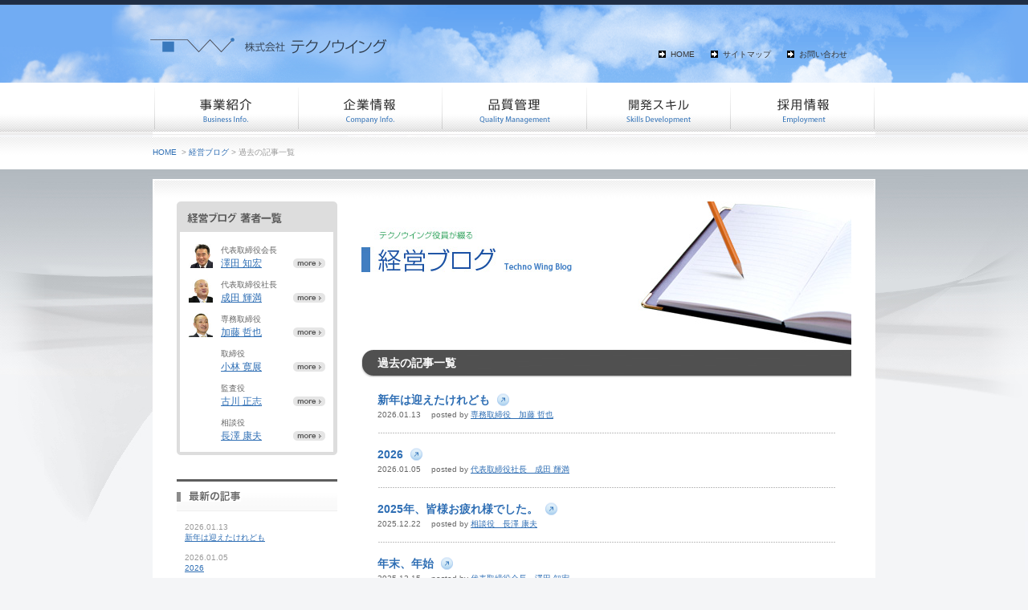

--- FILE ---
content_type: text/html
request_url: https://technowing.jp/blog/archives.html
body_size: 25602
content:
<!DOCTYPE html PUBLIC "-//W3C//DTD XHTML 1.0 Transitional//EN" "http://www.w3.org/TR/xhtml1/DTD/xhtml1-transitional.dtd">
<html xmlns="http://www.w3.org/1999/xhtml" lang="ja" xml:lang="ja">
<head>
<meta http-equiv="Content-Type" content="text/html; charset=UTF-8" />
<meta http-equiv="Content-Script-Type" content="text/javascript" />
<meta http-equiv="Content-Style-Type" content="text/css" />
<title>過去の記事一覧 | 経営ブログ | 株式会社テクノウイング</title>

<link rel="stylesheet" type="text/css" href="/common/css/import.css" />

<link rel="start" href="/" title="Home" />
<link rel="canonical" href="http://www.technowing.jp/"/>
<link rel="alternate" type="application/atom+xml" title="Recent Entries" href="https://www.technowing.jp/blog/atom.xml" />
<script type="text/javascript" src="/common/js/jquery.js"></script>
<script type="text/javascript" src="/common/js/rollover.js"></script>
<script type="text/javascript" src="/common/js/scroll.js"></script>




<!-- Google tag (gtag.js) -->
<script async src="https://www.googletagmanager.com/gtag/js?id=G-GNTTESC8NR"></script>
<script>
  window.dataLayer = window.dataLayer || [];
  function gtag(){dataLayer.push(arguments);}
  gtag('js', new Date());

  gtag('config', 'UA-12224202-1');
  gtag('config', 'G-GNTTESC8NR');
</script>

</head>

<body id="blog">
<div id="wrapper">
<div id="header">
<div id="header-inner">
<h1><a href="/"><img src="/common/img/header_logo.gif" width="300" height="24" alt="株式会社テクノウイング" /></a></h1>
<ul id="header-nav">
<li><a href="/">HOME</a></li>
<li><a href="/info/index.html">サイトマップ</a></li>
<li><a href="https://www.technowing.jp/info/contact.html">お問い合わせ</a></li>
<!-- /#header_nav --></ul>
<!-- /#header_inner --></div>
<!-- /#header --></div>
<div id="nav">
<ul>
<li id="gnav01"><a href="/business/index.html">事業紹介</a></li>
<li id="gnav02"><a href="/company/">企業情報</a></li>
<li id="gnav03"><a href="/business/quality.html">品質管理</a></li>
<li id="gnav04"><a href="/business/skill.html">開発スキル</a></li>
<li id="gnav05"><a href="/recruit/index.html">採用情報</a></li>
</ul>
<!-- /#nav --></div>

<div id="main">
<p class="topic-path"><a href="/">HOME</a>

&nbsp;&gt;&nbsp;<a href="https://www.technowing.jp/blog/">経営ブログ</a>&nbsp;&gt;&nbsp;過去の記事一覧

</p>
<div id="contents">



<h2 class="page-title"><a href="https://www.technowing.jp/blog/"><img src="/common/img/sub_title/blog.jpg" width="610" height="180" alt="経営ブログ" /></a></h2>

<div class="section">
<h3 class="sub-title">過去の記事一覧</h3>


<div class="archive-sec">
<h4><a href="https://www.technowing.jp/blog/2026/01/2026-20254.html">新年は迎えたけれども</a></h4>
<p class="meta">
<span class="date">2026.01.13</span>
<span class="author">posted by  <a href="https://www.technowing.jp/blog/kato/">専務取締役　加藤 哲也</a></span>
</p>
<!-- /.archive-sec --></div>



<div class="archive-sec">
<h4><a href="https://www.technowing.jp/blog/2026/01/2026.html">2026</a></h4>
<p class="meta">
<span class="date">2026.01.05</span>
<span class="author">posted by  <a href="https://www.technowing.jp/blog/narita/">代表取締役社長　成田 輝満</a></span>
</p>
<!-- /.archive-sec --></div>



<div class="archive-sec">
<h4><a href="https://www.technowing.jp/blog/2025/12/2025.html">2025年、皆様お疲れ様でした。</a></h4>
<p class="meta">
<span class="date">2025.12.22</span>
<span class="author">posted by  <a href="https://www.technowing.jp/blog/nagasawa/">相談役　長澤 康夫</a></span>
</p>
<!-- /.archive-sec --></div>



<div class="archive-sec">
<h4><a href="https://www.technowing.jp/blog/2025/12/post-682.html">年末、年始</a></h4>
<p class="meta">
<span class="date">2025.12.15</span>
<span class="author">posted by  <a href="https://www.technowing.jp/blog/sawada/">代表取締役会長　澤田 知宏</a></span>
</p>
<!-- /.archive-sec --></div>



<div class="archive-sec">
<h4><a href="https://www.technowing.jp/blog/2025/12/post-681.html">無意識の意識</a></h4>
<p class="meta">
<span class="date">2025.12.08</span>
<span class="author">posted by  <a href="https://www.technowing.jp/blog/kato/">専務取締役　加藤 哲也</a></span>
</p>
<!-- /.archive-sec --></div>



<div class="archive-sec">
<h4><a href="https://www.technowing.jp/blog/2025/11/post-680.html">会議後のアクションの重要性</a></h4>
<p class="meta">
<span class="date">2025.11.25</span>
<span class="author">posted by  <a href="https://www.technowing.jp/blog/kobayashi/">取締役　小林 寛展</a></span>
</p>
<!-- /.archive-sec --></div>



<div class="archive-sec">
<h4><a href="https://www.technowing.jp/blog/2025/11/post-679.html">コリオリの力（３）</a></h4>
<p class="meta">
<span class="date">2025.11.17</span>
<span class="author">posted by  <a href="https://www.technowing.jp/blog/furukawa/">監査役　古川 正志</a></span>
</p>
<!-- /.archive-sec --></div>



<div class="archive-sec">
<h4><a href="https://www.technowing.jp/blog/2025/11/post-678.html">ハラスメント時代</a></h4>
<p class="meta">
<span class="date">2025.11.12</span>
<span class="author">posted by  <a href="https://www.technowing.jp/blog/nagasawa/">相談役　長澤 康夫</a></span>
</p>
<!-- /.archive-sec --></div>



<div class="archive-sec">
<h4><a href="https://www.technowing.jp/blog/2025/11/post-677.html">健康管理</a></h4>
<p class="meta">
<span class="date">2025.11.04</span>
<span class="author">posted by  <a href="https://www.technowing.jp/blog/sawada/">代表取締役会長　澤田 知宏</a></span>
</p>
<!-- /.archive-sec --></div>



<div class="archive-sec">
<h4><a href="https://www.technowing.jp/blog/2025/10/post-676.html">夢</a></h4>
<p class="meta">
<span class="date">2025.10.27</span>
<span class="author">posted by  <a href="https://www.technowing.jp/blog/kato/">専務取締役　加藤 哲也</a></span>
</p>
<!-- /.archive-sec --></div>


<!-- /.section --></div>

<div class="page-list">
<p>

<span class="current_page">1</span>

</p>
<!-- /.page-list --></div>

<!-- /#contents --></div>

<div id="side">
<div class="side-sec" id="blog-nav">
<dl>
<dt><img src="https://www.technowing.jp/blog/img/side_author_title.gif" width="200" height="38" alt="経営ブログ著者一覧" /></dt>
<dd><a href="https://www.technowing.jp/blog/sawada/"><img src="https://www.technowing.jp/blog/img/icon_author_09.jpg" width="30" height="30" alt="澤田 知宏" /></a>代表取締役会長<span class="category"><a href="https://www.technowing.jp/blog/sawada/">澤田 知宏</a></span></dd>
<dd><a href="https://www.technowing.jp/blog/narita/"><img src="https://www.technowing.jp/blog/img/icon_author_07.jpg" width="30" height="30" alt="成田 輝満" /></a>代表取締役社長<span class="category"><a href="https://www.technowing.jp/blog/narita/">成田 輝満</a></span></dd>
<dd><a href="https://www.technowing.jp/blog/kato/"><img src="https://www.technowing.jp/blog/img/icon_author_08.jpg" width="30" height="30" alt="加藤 哲也" /></a>専務取締役<span class="category"><a href="https://www.technowing.jp/blog/kato/">加藤 哲也</a></span></dd>
<dd><a href="https://www.technowing.jp/blog/kobayashi/"><img src="https://www.technowing.jp/blog/img/icon_author_em.jpg" width="30" height="30" alt="小林 寛展" /></a>取締役<span class="category"><a href="https://www.technowing.jp/blog/kobayashi/">小林 寛展</a></span></dd>
<dd><a href="https://www.technowing.jp/blog/furukawa/"><img src="https://www.technowing.jp/blog/img/icon_author_em.jpg" width="30" height="30" alt="古川 正志" /></a>監査役<span class="category"><a href="https://www.technowing.jp/blog/furukawa/">古川 正志</a></span></dd>
<dd><a href="https://www.technowing.jp/blog/nagasawa/"><img src="https://www.technowing.jp/blog/img/icon_author_em.jpg" width="30" height="30" alt="長澤 康夫" /></a>相談役<span class="category"><a href="https://www.technowing.jp/blog/nagasawa/">長澤 康夫</a></span></dd>

</dl>
<!-- /.side-sec#side_nav --></div>

<div class="side-sec blog-archive">
<h2><img src="https://www.technowing.jp/blog/img/side_title_recent.gif" width="80" height="13" alt="最新の記事" /></h2>
<ul>

<li><span>2026.01.13</span><a href="https://www.technowing.jp/blog/2026/01/2026-20254.html">新年は迎えたけれども</a></li>

<li><span>2026.01.05</span><a href="https://www.technowing.jp/blog/2026/01/2026.html">2026</a></li>

<li><span>2025.12.22</span><a href="https://www.technowing.jp/blog/2025/12/2025.html">2025年、皆様お疲れ様でした。</a></li>

<li><span>2025.12.15</span><a href="https://www.technowing.jp/blog/2025/12/post-682.html">年末、年始</a></li>

<li><span>2025.12.08</span><a href="https://www.technowing.jp/blog/2025/12/post-681.html">無意識の意識</a></li>

</ul>
<p class="btn-archive"><a href="https://www.technowing.jp/blog/archives.html"><img src="/common/img/side_btn_archive.gif" width="45" height="11" alt="一覧へ" /></a></p>
<!-- /.side_sec#blog_archive --></div>

<div class="side-sec blog-archive" id="monthly-archives">
<h2><img src="https://www.technowing.jp/blog/img/side_title_monthly.gif" width="102" height="13" alt="月別アーカイブ" /></h2>
<ul>


<li><a href="https://www.technowing.jp/blog/2026/01/">2026.01 (2)</a></li>

<li><a href="https://www.technowing.jp/blog/2025/12/">2025.12 (3)</a></li>

<li><a href="https://www.technowing.jp/blog/2025/11/">2025.11 (4)</a></li>

<li><a href="https://www.technowing.jp/blog/2025/10/">2025.10 (3)</a></li>

<li><a href="https://www.technowing.jp/blog/2025/09/">2025.09 (5)</a></li>

<li><a href="https://www.technowing.jp/blog/2025/08/">2025.08 (3)</a></li>

<li><a href="https://www.technowing.jp/blog/2025/07/">2025.07 (4)</a></li>

<li><a href="https://www.technowing.jp/blog/2025/06/">2025.06 (5)</a></li>

<li><a href="https://www.technowing.jp/blog/2025/05/">2025.05 (2)</a></li>

<li><a href="https://www.technowing.jp/blog/2025/04/">2025.04 (4)</a></li>

<li><a href="https://www.technowing.jp/blog/2025/03/">2025.03 (4)</a></li>

<li><a href="https://www.technowing.jp/blog/2025/02/">2025.02 (3)</a></li>

<li><a href="https://www.technowing.jp/blog/2025/01/">2025.01 (3)</a></li>

<li><a href="https://www.technowing.jp/blog/2024/12/">2024.12 (3)</a></li>

<li><a href="https://www.technowing.jp/blog/2024/11/">2024.11 (4)</a></li>

<li><a href="https://www.technowing.jp/blog/2024/10/">2024.10 (3)</a></li>

<li><a href="https://www.technowing.jp/blog/2024/09/">2024.09 (4)</a></li>

<li><a href="https://www.technowing.jp/blog/2024/08/">2024.08 (3)</a></li>

<li><a href="https://www.technowing.jp/blog/2024/07/">2024.07 (4)</a></li>

<li><a href="https://www.technowing.jp/blog/2024/06/">2024.06 (3)</a></li>

<li><a href="https://www.technowing.jp/blog/2024/05/">2024.05 (3)</a></li>

<li><a href="https://www.technowing.jp/blog/2024/04/">2024.04 (5)</a></li>

<li><a href="https://www.technowing.jp/blog/2024/03/">2024.03 (3)</a></li>

<li><a href="https://www.technowing.jp/blog/2024/02/">2024.02 (4)</a></li>

<li><a href="https://www.technowing.jp/blog/2024/01/">2024.01 (4)</a></li>

<li><a href="https://www.technowing.jp/blog/2023/12/">2023.12 (4)</a></li>

<li><a href="https://www.technowing.jp/blog/2023/11/">2023.11 (4)</a></li>

<li><a href="https://www.technowing.jp/blog/2023/10/">2023.10 (4)</a></li>

<li><a href="https://www.technowing.jp/blog/2023/09/">2023.09 (4)</a></li>

<li><a href="https://www.technowing.jp/blog/2023/08/">2023.08 (3)</a></li>

<li><a href="https://www.technowing.jp/blog/2023/07/">2023.07 (5)</a></li>

<li><a href="https://www.technowing.jp/blog/2023/06/">2023.06 (4)</a></li>

<li><a href="https://www.technowing.jp/blog/2023/05/">2023.05 (3)</a></li>

<li><a href="https://www.technowing.jp/blog/2023/04/">2023.04 (3)</a></li>

<li><a href="https://www.technowing.jp/blog/2023/03/">2023.03 (3)</a></li>

<li><a href="https://www.technowing.jp/blog/2023/02/">2023.02 (3)</a></li>

<li><a href="https://www.technowing.jp/blog/2023/01/">2023.01 (4)</a></li>

<li><a href="https://www.technowing.jp/blog/2022/12/">2022.12 (3)</a></li>

<li><a href="https://www.technowing.jp/blog/2022/11/">2022.11 (3)</a></li>

<li><a href="https://www.technowing.jp/blog/2022/10/">2022.10 (4)</a></li>

<li><a href="https://www.technowing.jp/blog/2022/09/">2022.09 (3)</a></li>

<li><a href="https://www.technowing.jp/blog/2022/08/">2022.08 (4)</a></li>

<li><a href="https://www.technowing.jp/blog/2022/07/">2022.07 (4)</a></li>

<li><a href="https://www.technowing.jp/blog/2022/06/">2022.06 (3)</a></li>

<li><a href="https://www.technowing.jp/blog/2022/05/">2022.05 (3)</a></li>

<li><a href="https://www.technowing.jp/blog/2022/04/">2022.04 (3)</a></li>

<li><a href="https://www.technowing.jp/blog/2022/03/">2022.03 (3)</a></li>

<li><a href="https://www.technowing.jp/blog/2022/02/">2022.02 (4)</a></li>

<li><a href="https://www.technowing.jp/blog/2022/01/">2022.01 (4)</a></li>

<li><a href="https://www.technowing.jp/blog/2021/12/">2021.12 (3)</a></li>

<li><a href="https://www.technowing.jp/blog/2021/11/">2021.11 (4)</a></li>

<li><a href="https://www.technowing.jp/blog/2021/10/">2021.10 (3)</a></li>

<li><a href="https://www.technowing.jp/blog/2021/09/">2021.09 (4)</a></li>

<li><a href="https://www.technowing.jp/blog/2021/08/">2021.08 (4)</a></li>

<li><a href="https://www.technowing.jp/blog/2021/07/">2021.07 (3)</a></li>

<li><a href="https://www.technowing.jp/blog/2021/06/">2021.06 (4)</a></li>

<li><a href="https://www.technowing.jp/blog/2021/05/">2021.05 (2)</a></li>

<li><a href="https://www.technowing.jp/blog/2021/04/">2021.04 (3)</a></li>

<li><a href="https://www.technowing.jp/blog/2021/03/">2021.03 (1)</a></li>

<li><a href="https://www.technowing.jp/blog/2021/02/">2021.02 (1)</a></li>

<li><a href="https://www.technowing.jp/blog/2021/01/">2021.01 (2)</a></li>

<li><a href="https://www.technowing.jp/blog/2020/12/">2020.12 (2)</a></li>

<li><a href="https://www.technowing.jp/blog/2020/11/">2020.11 (1)</a></li>

<li><a href="https://www.technowing.jp/blog/2020/10/">2020.10 (1)</a></li>

<li><a href="https://www.technowing.jp/blog/2020/09/">2020.09 (2)</a></li>

<li><a href="https://www.technowing.jp/blog/2020/08/">2020.08 (2)</a></li>

<li><a href="https://www.technowing.jp/blog/2020/07/">2020.07 (1)</a></li>

<li><a href="https://www.technowing.jp/blog/2020/06/">2020.06 (1)</a></li>

<li><a href="https://www.technowing.jp/blog/2020/05/">2020.05 (2)</a></li>

<li><a href="https://www.technowing.jp/blog/2020/04/">2020.04 (1)</a></li>

<li><a href="https://www.technowing.jp/blog/2020/03/">2020.03 (1)</a></li>

<li><a href="https://www.technowing.jp/blog/2020/02/">2020.02 (2)</a></li>

<li><a href="https://www.technowing.jp/blog/2020/01/">2020.01 (2)</a></li>

<li><a href="https://www.technowing.jp/blog/2019/12/">2019.12 (1)</a></li>

<li><a href="https://www.technowing.jp/blog/2019/11/">2019.11 (1)</a></li>

<li><a href="https://www.technowing.jp/blog/2019/10/">2019.10 (2)</a></li>

<li><a href="https://www.technowing.jp/blog/2019/09/">2019.09 (1)</a></li>

<li><a href="https://www.technowing.jp/blog/2019/08/">2019.08 (2)</a></li>

<li><a href="https://www.technowing.jp/blog/2019/07/">2019.07 (1)</a></li>

<li><a href="https://www.technowing.jp/blog/2019/06/">2019.06 (2)</a></li>

<li><a href="https://www.technowing.jp/blog/2019/05/">2019.05 (1)</a></li>

<li><a href="https://www.technowing.jp/blog/2019/04/">2019.04 (1)</a></li>

<li><a href="https://www.technowing.jp/blog/2019/03/">2019.03 (1)</a></li>

<li><a href="https://www.technowing.jp/blog/2019/02/">2019.02 (1)</a></li>

<li><a href="https://www.technowing.jp/blog/2018/12/">2018.12 (1)</a></li>

<li><a href="https://www.technowing.jp/blog/2018/11/">2018.11 (1)</a></li>

<li><a href="https://www.technowing.jp/blog/2018/10/">2018.10 (2)</a></li>

<li><a href="https://www.technowing.jp/blog/2018/09/">2018.09 (1)</a></li>

<li><a href="https://www.technowing.jp/blog/2018/08/">2018.08 (1)</a></li>

<li><a href="https://www.technowing.jp/blog/2018/07/">2018.07 (1)</a></li>

<li><a href="https://www.technowing.jp/blog/2018/06/">2018.06 (1)</a></li>

<li><a href="https://www.technowing.jp/blog/2018/05/">2018.05 (1)</a></li>

<li><a href="https://www.technowing.jp/blog/2018/04/">2018.04 (1)</a></li>

<li><a href="https://www.technowing.jp/blog/2018/03/">2018.03 (1)</a></li>

<li><a href="https://www.technowing.jp/blog/2018/02/">2018.02 (1)</a></li>

<li><a href="https://www.technowing.jp/blog/2018/01/">2018.01 (1)</a></li>

<li><a href="https://www.technowing.jp/blog/2017/12/">2017.12 (1)</a></li>

<li><a href="https://www.technowing.jp/blog/2017/11/">2017.11 (1)</a></li>

<li><a href="https://www.technowing.jp/blog/2017/10/">2017.10 (2)</a></li>

<li><a href="https://www.technowing.jp/blog/2017/09/">2017.09 (1)</a></li>

<li><a href="https://www.technowing.jp/blog/2017/08/">2017.08 (1)</a></li>

<li><a href="https://www.technowing.jp/blog/2017/07/">2017.07 (1)</a></li>

<li><a href="https://www.technowing.jp/blog/2017/06/">2017.06 (1)</a></li>

<li><a href="https://www.technowing.jp/blog/2017/05/">2017.05 (1)</a></li>

<li><a href="https://www.technowing.jp/blog/2017/04/">2017.04 (1)</a></li>

<li><a href="https://www.technowing.jp/blog/2017/03/">2017.03 (1)</a></li>

<li><a href="https://www.technowing.jp/blog/2017/02/">2017.02 (1)</a></li>

<li><a href="https://www.technowing.jp/blog/2017/01/">2017.01 (1)</a></li>

<li><a href="https://www.technowing.jp/blog/2016/12/">2016.12 (3)</a></li>

<li><a href="https://www.technowing.jp/blog/2016/11/">2016.11 (2)</a></li>

<li><a href="https://www.technowing.jp/blog/2016/10/">2016.10 (1)</a></li>

<li><a href="https://www.technowing.jp/blog/2016/09/">2016.09 (1)</a></li>

<li><a href="https://www.technowing.jp/blog/2016/08/">2016.08 (2)</a></li>

<li><a href="https://www.technowing.jp/blog/2016/07/">2016.07 (1)</a></li>

<li><a href="https://www.technowing.jp/blog/2016/06/">2016.06 (1)</a></li>

<li><a href="https://www.technowing.jp/blog/2016/05/">2016.05 (1)</a></li>

<li><a href="https://www.technowing.jp/blog/2016/04/">2016.04 (1)</a></li>

<li><a href="https://www.technowing.jp/blog/2016/03/">2016.03 (1)</a></li>

<li><a href="https://www.technowing.jp/blog/2016/02/">2016.02 (1)</a></li>

<li><a href="https://www.technowing.jp/blog/2016/01/">2016.01 (1)</a></li>

<li><a href="https://www.technowing.jp/blog/2015/12/">2015.12 (1)</a></li>

<li><a href="https://www.technowing.jp/blog/2015/11/">2015.11 (1)</a></li>

<li><a href="https://www.technowing.jp/blog/2015/10/">2015.10 (1)</a></li>

<li><a href="https://www.technowing.jp/blog/2015/09/">2015.09 (1)</a></li>

<li><a href="https://www.technowing.jp/blog/2015/08/">2015.08 (1)</a></li>

<li><a href="https://www.technowing.jp/blog/2015/07/">2015.07 (1)</a></li>

<li><a href="https://www.technowing.jp/blog/2015/06/">2015.06 (1)</a></li>

<li><a href="https://www.technowing.jp/blog/2015/05/">2015.05 (1)</a></li>

<li><a href="https://www.technowing.jp/blog/2015/04/">2015.04 (1)</a></li>

<li><a href="https://www.technowing.jp/blog/2015/03/">2015.03 (1)</a></li>

<li><a href="https://www.technowing.jp/blog/2015/02/">2015.02 (1)</a></li>

<li><a href="https://www.technowing.jp/blog/2015/01/">2015.01 (1)</a></li>

<li><a href="https://www.technowing.jp/blog/2014/11/">2014.11 (1)</a></li>

<li><a href="https://www.technowing.jp/blog/2014/10/">2014.10 (1)</a></li>

<li><a href="https://www.technowing.jp/blog/2014/09/">2014.09 (1)</a></li>

<li><a href="https://www.technowing.jp/blog/2014/08/">2014.08 (1)</a></li>

<li><a href="https://www.technowing.jp/blog/2014/06/">2014.06 (1)</a></li>

<li><a href="https://www.technowing.jp/blog/2014/05/">2014.05 (1)</a></li>

<li><a href="https://www.technowing.jp/blog/2014/04/">2014.04 (1)</a></li>

<li><a href="https://www.technowing.jp/blog/2014/03/">2014.03 (1)</a></li>

<li><a href="https://www.technowing.jp/blog/2014/02/">2014.02 (1)</a></li>

<li><a href="https://www.technowing.jp/blog/2014/01/">2014.01 (1)</a></li>

<li><a href="https://www.technowing.jp/blog/2013/12/">2013.12 (1)</a></li>

<li><a href="https://www.technowing.jp/blog/2013/11/">2013.11 (1)</a></li>

<li><a href="https://www.technowing.jp/blog/2013/10/">2013.10 (1)</a></li>

<li><a href="https://www.technowing.jp/blog/2013/09/">2013.09 (1)</a></li>

<li><a href="https://www.technowing.jp/blog/2013/08/">2013.08 (1)</a></li>

<li><a href="https://www.technowing.jp/blog/2013/07/">2013.07 (2)</a></li>

<li><a href="https://www.technowing.jp/blog/2013/06/">2013.06 (1)</a></li>

<li><a href="https://www.technowing.jp/blog/2013/05/">2013.05 (1)</a></li>

<li><a href="https://www.technowing.jp/blog/2013/04/">2013.04 (1)</a></li>

<li><a href="https://www.technowing.jp/blog/2013/03/">2013.03 (1)</a></li>

<li><a href="https://www.technowing.jp/blog/2013/02/">2013.02 (1)</a></li>

<li><a href="https://www.technowing.jp/blog/2013/01/">2013.01 (1)</a></li>

<li><a href="https://www.technowing.jp/blog/2012/12/">2012.12 (2)</a></li>

<li><a href="https://www.technowing.jp/blog/2012/11/">2012.11 (1)</a></li>

<li><a href="https://www.technowing.jp/blog/2012/10/">2012.10 (1)</a></li>

<li><a href="https://www.technowing.jp/blog/2012/09/">2012.09 (1)</a></li>

<li><a href="https://www.technowing.jp/blog/2012/08/">2012.08 (1)</a></li>

<li><a href="https://www.technowing.jp/blog/2012/07/">2012.07 (1)</a></li>

<li><a href="https://www.technowing.jp/blog/2012/05/">2012.05 (1)</a></li>

<li><a href="https://www.technowing.jp/blog/2012/04/">2012.04 (1)</a></li>

<li><a href="https://www.technowing.jp/blog/2012/03/">2012.03 (1)</a></li>

<li><a href="https://www.technowing.jp/blog/2012/02/">2012.02 (1)</a></li>

<li><a href="https://www.technowing.jp/blog/2012/01/">2012.01 (1)</a></li>

<li><a href="https://www.technowing.jp/blog/2011/12/">2011.12 (1)</a></li>

<li><a href="https://www.technowing.jp/blog/2011/10/">2011.10 (1)</a></li>

<li><a href="https://www.technowing.jp/blog/2011/09/">2011.09 (1)</a></li>

<li><a href="https://www.technowing.jp/blog/2011/08/">2011.08 (1)</a></li>

<li><a href="https://www.technowing.jp/blog/2011/07/">2011.07 (1)</a></li>

<li><a href="https://www.technowing.jp/blog/2011/06/">2011.06 (1)</a></li>

<li><a href="https://www.technowing.jp/blog/2011/05/">2011.05 (1)</a></li>

<li><a href="https://www.technowing.jp/blog/2011/03/">2011.03 (1)</a></li>

<li><a href="https://www.technowing.jp/blog/2011/02/">2011.02 (1)</a></li>

<li><a href="https://www.technowing.jp/blog/2011/01/">2011.01 (1)</a></li>

<li><a href="https://www.technowing.jp/blog/2010/12/">2010.12 (1)</a></li>

<li><a href="https://www.technowing.jp/blog/2010/11/">2010.11 (1)</a></li>

<li><a href="https://www.technowing.jp/blog/2010/09/">2010.09 (1)</a></li>

<li><a href="https://www.technowing.jp/blog/2010/08/">2010.08 (1)</a></li>

<li><a href="https://www.technowing.jp/blog/2010/07/">2010.07 (1)</a></li>

<li><a href="https://www.technowing.jp/blog/2010/06/">2010.06 (1)</a></li>

<li><a href="https://www.technowing.jp/blog/2010/04/">2010.04 (1)</a></li>

<li><a href="https://www.technowing.jp/blog/2010/03/">2010.03 (1)</a></li>

<li><a href="https://www.technowing.jp/blog/2010/02/">2010.02 (1)</a></li>

<li><a href="https://www.technowing.jp/blog/2009/12/">2009.12 (1)</a></li>


</ul>
<!-- /.side_sec#monthly_archives --></div>

<div class="side-sec" id="blog-bnr">
<p><a href="https://www.technowing.jp/blog/archives.html"><img src="https://www.technowing.jp/blog/img/side_btn_archives.gif" width="200" height="33" alt="過去の記事一覧" class="swap" /></a></p>
<ul>
<li class="first"><a href="https://www.technowing.jp/blog/rss.xml"><img src="https://www.technowing.jp/blog/img/side_btn_rss.gif" width="95" height="29" alt="RSS FEED" class="swap" /></a></li>
<li><a href="https://www.technowing.jp/blog/atom.xml"><img src="https://www.technowing.jp/blog/img/side_btn_atom.gif" width="95" height="29" alt="RSS FEED" class="swap" /></a></li>
</ul>
<!-- /.side_sec#blog_bnr --></div>

<div class="side-sec">
<ul class="bnr">
<li><a href="/partner/"><img src="/common/img/side_bnr_partner.png" width="200" height="61" alt="ビジネスパートナー募集" class="swap" /></a></li>
</ul>
<!-- /.side_sec --></div>

<!-- /#side --></div>
<!-- /#main --></div>
<div id="footer">
<div id="footer-inner">
<ul id="footer-nav">

<li class="first"><a href="/business/">事業紹介</a></li>
<li><a href="/company/profile.html">企業情報</a></li>
<li><a href="/business/quality.html">品質管理</a></li>
<li><a href="/business/skill.html">開発スキル</a></li>
<li><a href="/recruit/">採用情報</a></li>
<li><a href="/blog/">経営ブログ</a></li>
<li><a href="/partner/">パートナー募集</a></li>
<li><a href="/info/policy.html">社会的責任、環境責任への取り組み</a></li>
<li><a href="/info/privacy.html">プライバシーポリシー</a></li>
<li><a href="/info/index.html">サイトマップ</a></li>
<li><a href="https://www.technowing.jp/info/contact.html">お問い合わせ</a></li>
<!-- /#footer_nav --></ul>
<dl>
<dt><img src="/common/img/footer_companyname.gif" width="147" height="15" alt="株式会社テクノウイング" /></dt>
<dd>札幌市中央区北1条西3丁目3番地　敷島プラザビル８階</dd>
</dl>
<p id="copyright"><img src="/common/img/footer_copyright.gif" width="275" height="12" alt="copyright Technowing co., ltd. All Rights Reserved." /></p>
<!-- /#footer_inner --></div>
<!-- /#footer --></div>
<!-- /#wrapper --></div>
</body>
</html>


--- FILE ---
content_type: text/css
request_url: https://technowing.jp/common/css/import.css
body_size: 116
content:
@import url(/common/css/reset.css);
@import url(/common/css/common.css);
@import url(/common/css/contents.css?v=1);


--- FILE ---
content_type: text/css
request_url: https://technowing.jp/common/css/reset.css
body_size: 466
content:
@charset "UTF-8";

/*================================================================
global reset
================================================================*/

body,div,dl,dt,dd,ul,ol,li,
h1,h2,h3,h4,h5,h6,
form,fieldset,input,textarea,
p,th,td,address{
	margin:0;
	padding:0;
	text-decoration: none;
	font-style:normal;
}
ul{
	list-style:none;
}
fieldset,img{
	border:0;
	vertical-align: top;
}
select option{
	padding:0 5px;
}
form label{
	cursor:pointer;
}

--- FILE ---
content_type: text/css
request_url: https://technowing.jp/common/css/common.css
body_size: 12561
content:
@charset "UTF-8";

/*================================================================
common
================================================================*/

/*----------------------------------------------------------------

index -

 01,wrapper
 02,header
 03,main
 04,contents
 05,side
 06,footer

----------------------------------------------------------------*/

body {
	background: url(../img/body_bg.png) repeat-x top;
	background-color: #f4f5f7;
	text-align: center;
	font-size: 62.5%;
	line-height: 1.6;
	color: #666;
	font-family: Verdana,"ヒラギノ角ゴ Pro W3","Hiragino Kaku Gothic Pro",Osaka,"ＭＳ Ｐゴシック","MS P Gothic",sans-serif; 
}
a         { color: #2e6eb4;}
a:visited { color: #2e6eb4;}
a:hover   { color: #1c8a96;}

/*
01,wrapper
----------------------------------------------------------------*/
#wrapper {
	background: url(../img/wrapper_bg.png) no-repeat 50% 211px;
	border-bottom: #202e44 solid 6px;
}

/*
02,header
----------------------------------------------------------------*/
#header {
	width: 100%;
	height: 103px;
	background: url(../img/header_bg.gif) no-repeat 50% 6px;
}
#header #header-inner {
	position: relative;
	width: 910px;
	height: 103px;
	margin: 0 auto;
}
/*--------------------------------------------------------------*/
#header h1 {
	position: absolute;
	top: 45px;
	left: 0;
}
/*--------------------------------------------------------------*/
#header .site-search {
	position: absolute;
	top: 110px;
	right: 30px;
}
/*--------------------------------------------------------------*/
#header ul#header-nav {
	position: absolute;
	top: 60px;
	right: 20px;
	overflow: hidden;
}
#header ul#header-nav li {
	display: inline-block;
	float: left;
}
#header ul#header-nav li a {
	display: block;
	padding: 0 20px 0 15px;
	color: #333;
	text-decoration: none;
	background: url(../img/header_nav_arrow.gif) no-repeat 0 0.3em;
}
#header ul#header-nav li a:hover {
	text-decoration: underline;
}

/*--------------------------------------------------------------*/
#nav {
	width: 100%;
}
#nav ul {
	width: 900px;
	height: 64px;
	margin: 0 auto;
	padding: 0;
	overflow: hidden;
	text-indent: -9999px;
}
#nav ul li {
	width: 180px;
	float: left;
}
#nav ul li a {
	width: 180px;
	height: 64px;
	background: url(../img/nav.png);
	overflow: hidden;
	display: block;
	float: left;
}
#nav ul li#gnav01 a { background-position: 0px 0px;}
#nav ul li#gnav02 a { background-position: 720px 0px;}
#nav ul li#gnav03 a { background-position: 540px 0px;}
#nav ul li#gnav04 a { background-position: 360px 0px;}
#nav ul li#gnav05 a { background-position: 180px 0px;}

#nav ul li#gnav01 a:hover { background-position: 0px -64px;}
#nav ul li#gnav02 a:hover { background-position: 720px -64px;}
#nav ul li#gnav03 a:hover { background-position: 540px -64px;}
#nav ul li#gnav04 a:hover { background-position: 360px -64px;}
#nav ul li#gnav05 a:hover { background-position: 180px -64px;}

body#business #nav ul li.ac1 a { background-position: 0px -64px;}
body#company #nav ul li#gnav02 a  { background-position: 720px -64px;}
body#business #nav ul li.ac2 a    { background-position: 540px -64px;}
body#business #nav ul li.ac3 a    { background-position: 360px -64px;}
body#recruit #nav ul li#gnav05 a  { background-position: 180px -64px;}


/*
03,main
----------------------------------------------------------------*/
#main {
	width: 900px;
	margin: 0 auto;
	background: url(../img/container_bg.gif) no-repeat 0 0;
	background-color: #FFF;
	text-align: left;
	overflow: hidden;
}
/*--------------------------------------------------------------*/
#main p.topic-path {
	height: 29px;
	margin-bottom: 40px;
	padding-top: 15px;
	color: #999;
	overflow: hidden;
}
#main p.topic-path a {
	text-decoration: none;
}

/*
04,contents
----------------------------------------------------------------*/
#contents {
	width: 640px;
	float: right;
}

/*--------------------------------------------------------------*/
#contents h2.page-title {
	width: 610px;
	margin: 0 0 40px;
	padding: 40px 0 20px;
	font-size: 2.2em;
	background: url(../img/contents_title_border_dot.gif) repeat-x bottom;
}
.page-title img {
	padding-left: 10px;
	border-left: #407dc0 solid 11px;
}
#contents h3.intro-title {
	margin-bottom: 30px;
	padding-left: 10px;
	border-left: #d2e4e4 solid 6px;
}
/*--------------------------------------------------------------*/
#contents .section {
	width: 610px;
	margin-bottom: 30px;
}
#contents .section h3 {
	margin: 0 0 1em;
	font-size: 1.4em;
}
#contents .section h3.sub-title {
	padding: 10px 20px;
	background: url(../img/contents_title_section_bg.gif) no-repeat center;
	color: #FFF;
	font-weight: bold;
}
#contents .section h3.img-title {
	margin-bottom: 20px;
	padding: 5px 0 5px 35px;
	background: url(../img/contents_title_circle.gif) no-repeat left center;
}
#contents .section h4 {
	margin: 0 20px 1em;
	font-size: 1.4em;
	color: #333;
}
/*--------------------------------------------------------------*/
#contents .section p.image-center {
	text-align: center;
}
#contents .section p.image-left {
	display: inline;
	float: left;
	margin-right: 30px;
}
#contents .section p.image-right {
	display: inline;
	float: right;
	margin-left: 30px;
}
#contents .section p.image-nomargin {
	margin: 0;
	text-align: center;
}
/*--------------------------------------------------------------*/
#contents .section p,
#contents .section ul,
#contents .section ol {
	margin: 0 20px 1em;
	font-size: 1.2em;
}
#contents .section table {
	margin: 0 20px 1em;
}
#contents .section ul {
	list-style: disc;
}
#contents .section ul,
#contents .section ol {
	margin-left: 55px;
}
/*--------------------------------------------------------------*/
#contents .section table {
	width: 570px;
	padding-bottom: 1px;
	border-collapse: separate;
	_border-collapse: collapse;
	border-spacing: 0;
	background: url(../img/dot_01.gif) repeat-x bottom;
}
*:first-child + html #contents .section table {
	border-collapse: collapse;
}
#contents .section table tr {
}
#contents .section table tr th,
#contents .section table tr td {
	padding: 10px 20px;
	font-size: 1.2em;
	background: url(../img/dot_01.gif) repeat-x top;
}
#contents .section table tr th {
	background-color: #f2f2f2;
}

#contents .section table tr td p,
#contents .section table tr td ul,
#contents .section table tr td ol,
#contents .section table tr th p,
#contents .section table tr th ul,
#contents .section table tr th ol {
	font-size: 1.0em;
	list-style: none;
	margin: 0;
}
/*--------------------------------------------------------------*/
#contents .section .half-section {
	display: inline;
	width: 275px;
	float: left;
	margin: 0 0 30px 20px;
}
#contents .section .half-section h4 {
	margin: 0 0 15px;
	padding: 0;
	border-bottom: #CCC solid 1px;
	color: #338879;
	font-size: 1.2em;
}
#contents .section .half-section p,
#contents .section .half-section ul,
#contents .section .half-section ol {
	margin: 0 0 1em;
}
/*--------------------------------------------------------------*/
#contents .section .col-3-sec {
	display: inline;
	width: 175px;
	float: left;
	margin-left: 20px;
}
#contents .section .col-3-sec h4 {
	margin: 0 0 10px;
	padding: 0;
	border-bottom: #CCC solid 1px;
	color: #338879;
	font-size: 1.2em;
}
#contents .section .col-3-sec p,
#contents .section .col-3-sec ul,
#contents .section .col-3-sec ol {
	margin: 0 0 1em;
	list-style: none;
}
/*--------------------------------------------------------------*/
#contents .section p.page-top {
	margin: 30px 0 0;
	text-align: right;
	clear: both;
	overflow: hidden;
	zoom: 1;
}
/*--------------------------------------------------------------*/
#contents .section .btn-sec {
	clear: both;
	text-align: center;
}
#contents .section .btn-sec ul {
	list-style: none;
}
/*--------------------------------------------------------------*/
#contents .related-link {
	width: 610px;
	background-color: #4a4a4a;
	border-top: #333 solid 6px;
	overflow: hidden;
}
#contents .related-link p {
	width: 80px;
	padding: 15px 20px;
	float: left;
}
#contents .related-link ul {
	width: 470px;
	padding: 15px 20px 15px 0;
	float: right;
}
#contents .related-link ul li {
	display: block;
	margin-right: 15px;
	padding-left: 18px;
	white-space: nowrap;
	float: left;
	background: url(../img/contents_arrow_related.gif) no-repeat left center;
}
#contents .related-link ul li a {
	color: #FFF;
	text-decoration: none;
	font-size: 1.2em;
}
#contents .related-link ul li a:hover {
	text-decoration: underline;
}

/*
05,side
----------------------------------------------------------------*/
#side {
	width: 230px;
	float: left;
}
/*--------------------------------------------------------------*/
#side .side-sec {
	margin: 0 0 30px 30px;
}
#side .side-sec h2 {
	margin-bottom: 15px;
	font-size: 1.4em;
}
#side .side-sec p {
	margin-bottom: 1em;
}
/*--------------------------------------------------------------*/
#side #side-nav dl {
	padding-bottom: 3px;
	background: url(../img/side_nav_bg_bottom.gif) no-repeat bottom;
}
#side #side-nav dl dt {
	width: 186px;
	height: 29px;
	padding: 13px 0 0 14px;
	background: url(../img/side_nav_title_bg.gif) no-repeat top;
	font-size: 1.6em;
	font-weight: bold;
	line-height: 1;
}
#side #side-nav dl dt img {
	vertical-align: top;
}
#side #side-nav dl dd {
	width: 198px;
	margin-top: 1px;
	padding: 8px 0;
	background:url(../img/side_nav_bg_middle.gif) repeat-x;
	background-color: #f8f8f8;
	border: #dedede solid;
	border-width: 0 1px;
}
#side #side-nav dl dd ul {
	width: 178px;
	margin: 0 9px;
	border: #e9e9e9 solid;
	border-width: 0 1px 1px;
	background-color: #FFF;
}
#side #side-nav dl dd ul li {
	border: #e9e9e9 solid;
	border-width: 1px 0 0;
}
#side #side-nav dl dd ul li a {
	display: block;
	width: 148px;
	padding: 10px 0 10px 30px;
	font-size: 1.2em;
	text-decoration: none;
	color: #666;
	background: url(../img/side_nav_arrow01.gif) no-repeat 5px 1.3em;
}
#side #side-nav dl dd ul li.ac a {
	color: #2e6eb4;
	background-color: #edf6fc;
}
#side #side-nav dl dd ul li a:hover {
	color: #2e6eb4;
	background-color: #edf6fc;
}
#side #side-nav dl dd ul li ul {
	width: 178px;
	margin: 0;
	border: none;
}
#side #side-nav dl dd ul li ul li {
}
#side #side-nav dl dd ul li ul li a {
	display: block;
	width: 128px;
	padding: 5px 0 5px 50px;
	font-size: 1.0em;
	text-decoration: none;
	background: url(../img/arrow_3x3.gif) no-repeat 40px 1.2em;
}
#side #side-nav dl dd ul li ul li a:hover {
	background-color: #edf6fc;
}
#side #side-nav dl dd ul li ul li.ac a {
	background-color: #edf6fc;
}
/*--------------------------------------------------------------*/
#side .side-sec ul.bnr li {
	margin-bottom: 15px;
}
#side .side-sec ul.bnr li.pdf-download {
	margin-top: -15px;
}
/*--------------------------------------------------------------*/
#side .blog-archive h2 {
	height: 25px;
	padding: 12px 0 0;
	border-top: #5e5e5e solid 3px;
	background: url(../img/side_title_blog_bg.gif) repeat-x bottom;
}
#side .blog-archive p.btn-rss {
	margin-top: -40px;
	margin-right: 10px;
	float: right;
}
#side .blog-archive p.btn-archive {
	margin-right: 10px;
	text-align: right;
}
#side .blog-archive p.btn-archive a {
	padding-left: 10px;
	line-height: 1;
	background: url(../img/arrow_3x3.gif) no-repeat 0 50%;
}
#side .blog-archive p.btn-archive a:hover {
	background: url(../img/arrow_3x3.gif) no-repeat 2px 50%;
}
#side .blog-archive ul {
	margin-bottom: 5px;
}
#side .blog-archive ul li {
	margin-bottom: 12px;
	padding: 0 10px;
	font-size: 1.0em;
}
#side .blog-archive ul li span {
	display: block;
	line-height: 1;
	color: #999;
}

/*
06,footer
----------------------------------------------------------------*/
#footer {
	width: 900px;
	margin: 0 auto;
	color: #666;
	clear: both;
	text-align: left;
	background-color: #FFF;
}
#footer #footer-inner {
	width: 840px;
	margin: 0 30px;
	padding: 20px 0;
	overflow: hidden;
	border-top: #CCC solid 1px;
}
/*--------------------------------------------------------------*/
#footer ul#footer-nav {
	width: 500px;
	margin-bottom: 10px;
	float: right;
}
#footer ul#footer-nav li {
	display: block;
	white-space: nowrap;
	float: left;
}
#footer ul#footer-nav li a {
	margin-right: 12px;
	padding-left: 8px;
	color: #444;
	line-height: 2;
	text-decoration: none;
	background: url(../img/arrow_3x3.gif) no-repeat left center;
}
#footer ul#footer-nav li a:hover {
	text-decoration: underline;
}
/*--------------------------------------------------------------*/
#footer dl {
	width: 340px;
	float: left;
}
#footer dl dt {
	margin-bottom: 5px;
	font-weight: bold;
	font-size: 1.2em;
}
#footer p#copyright {
	width: 500px;
	float: right;
}

--- FILE ---
content_type: text/css
request_url: https://technowing.jp/common/css/contents.css?v=1
body_size: 26217
content:
@charset "UTF-8";

/*================================================================
contents
================================================================*/

/*----------------------------------------------------------------

index -

 00,common
 01,business
 02,company
 03,rectuit
 04,partner
 05,info
 06,blog

----------------------------------------------------------------*/


/*
00,common
----------------------------------------------------------------*/
#contents .section ul.point-list {
	margin: 0 15px;
	font-size: 1.2em;
	list-style: none;
}
#contents .section ul.point-list li {
	margin-bottom: 10px;
	padding-left: 25px;
	background: url(../../company/img/icon_rinen_circle.gif) no-repeat 0 0.4em;
}
#contents .section ul.point-list li strong {
	font-weight: bold;
	color: #555;
}
#contents .section .text-right {
	text-align: right;
}

/*
01,business
----------------------------------------------------------------*/

/*------------------------------------
01-1,business
------------------------------------*/
#contents .section ul#business-panel {
	position: relative;
	width: 580px;
	height: 142px;
	margin: 30px auto;
	list-style: none;
	background: url(../../business/img/bg_panel_intro.gif) no-repeat center;
	overflow: hidden;
}
#contents .section ul#business-panel li {
	position: absolute;
	width: 170px;
}
#contents .section ul#business-panel li#bp-01 { top: 4px; left: 5px;}
#contents .section ul#business-panel li#bp-02 { top: 4px; left: 155px;}
#contents .section ul#business-panel li#bp-03 { top: 4px; left: 304px;}
#contents .section ul#business-panel li#bp-04 { top: 4px; left: 452px;}

#contents .section .business-title-nav {
	margin: 0 20px 30px;
	padding-top: 30px;
	background: url(../img/dot_01.gif) repeat-x top;
}
#contents .section .business-title-nav ul {
	margin: 0;
	margin-top: -35px;
	list-style: none;
	text-align: right;
}
#contents .section .business-title-nav ul li {
	display: inline;
	line-height: 1;
	margin:0 5px;
}
#contents .section .business-title-nav ul li a {
	padding: 0 0 0 15px;
}
#contents .section .business-title-nav ul li.up a {background: url(../../business/img/nav_subtitle_icon_top.gif) no-repeat left center;}
#contents .section .business-title-nav ul li.down a {background: url(../../business/img/nav_subtitle_icon_bottom.gif) no-repeat left center;}

#contents .section .business-title-nav ul li a img {
	vertical-align: middle;
}
/*------------------------------------
01-2,quality
------------------------------------*/
#contents #quality-guide ul.point-list {
	margin-bottom: 40px;
}
#contents #quality-process p {
	margin-bottom: 30px;
}
#contents #quality-process ul {
	width: 585px;
	margin: 0 0 5px 20px;
	padding-bottom: 25px;
	list-style: none;
	background: url(../../business/img/arrow_quality_flow_bottom.gif) no-repeat 52% bottom;
	overflow: hidden;
}
#contents #quality-process ul.end {
	padding: 0;
	background: none;
}
#contents #quality-process ul li {
	display: inline;
	float: left;
	width: 175px;
	height: 80px;
	padding-top: 10px;
	padding-left: 20px;
	background: url(../../business/img/bg_process.gif) no-repeat right;
}
#contents #quality-process ul li.first {
	width: 180px;
	padding-left: 0;
	overflow: hidden;
}
#contents #quality-process ul li.first img {
	margin-left: 5px;
}
/*------------------------------------
01-3,skill
------------------------------------*/
#contents #skill-info ul.point-list {
	width: 570px;
	margin-bottom: 30px;
	overflow: hidden;
}
#contents #skill-info ul.point-list li {
	display: inline;
	width: 250px;
	float: left;
	margin-left: 10px;
}
#contents .section .col-3-sec ul {
	margin-bottom: 30px;
}

/*
02,company
----------------------------------------------------------------*/

/*------------------------------------
02-1,vision
------------------------------------*/
#contents #rinen-circle {
	margin-bottom: 60px;
}
#contents .section .vision-sec {
	display: inline;
	width: 180px;
	margin: 0 0 30px 20px;
	padding-top: 20px;
	float: left;
	border-top: #CCC solid 1px;
}
#contents .section .vision-sec p {
	margin: 0;
}
#contents .section ul#practice {
	font-size: 1.4em;
}

/*------------------------------------
02-2,message president
------------------------------------*/
#contents .section .president-sec {
	padding-top: 30px;
}
#contents .section .president-sec h4 {
	margin-bottom: 20px;
	padding-bottom: 10px;
	font-weight: bold;
	font-family: sans-serif;
	font-size: 16px;
	border-bottom: #EEE 4px solid;
}
#contents .section .sign {
	padding-top: 30px;
	text-align: right;
}
/*------------------------------------
02-3,message
------------------------------------*/
#side #side-message-nav {
	padding-top: 20px;
	background: url(../img/dot_panel_01.gif) repeat-x top;
}
#side #side-message-nav h3 {
	margin-bottom: 15px;
}
#side #side-message-nav ul li {
	margin-bottom: 7px;
	padding-bottom: 10px;
	background: url(../img/dot_01.gif) repeat-x bottom;
}
#contents #message-nav {
	width: 610px;
	margin-bottom: 30px;
	/*background-color: #e6e6e6;*/
}
#contents #message-nav ul {
	width: 610px;
	height: 44px;
	overflow: hidden;
	text-indent: -9999px;
}
/* 4�l�̏ꍇ
#contents #message-nav ul li {
	width: 152px;
	float: left;
} */
/* 3�l�̏ꍇ */
#contents #message-nav ul li {
	width: 203px;
	float: left;
}
#contents #message-nav ul li:last-of-type {
	width: 204px;
}
#contents #message-nav ul li a {
	height: 44px;
	background: url(../../company/img/nav_message.png) 0 0 no-repeat;
	overflow: hidden;
	display: block;
}

/* 5�l�̏ꍇ
#contents #message-nav ul li#mnav01 a { width: 122px; background-position: 0px 0px;}
#contents #message-nav ul li#mnav02 a { width: 122px; background-position: 488px 0px;}
#contents #message-nav ul li#mnav03 a { width: 122px; background-position: 366px 0px;}
#contents #message-nav ul li#mnav04 a { width: 122px; background-position: 244px 0px;}
#contents #message-nav ul li#mnav05 a { width: 122px; background-position: 122px 0px;}
#contents #message-nav ul li#mnav01 a:hover { width: 122px; background-position: 0px -44px;}
#contents #message-nav ul li#mnav02 a:hover { width: 122px; background-position: 488px -44px;}
#contents #message-nav ul li#mnav03 a:hover { width: 122px; background-position: 366px -44px;}
#contents #message-nav ul li#mnav04 a:hover { width: 122px; background-position: 244px -44px;}
#contents #message-nav ul li#mnav05 a:hover { width: 122px; background-position: 122px -44px;}*/

/* 4�l�̏ꍇ
#contents #message-nav ul li#mnav01 a { width: 152px; background-position: 0px 0px;}
#contents #message-nav ul li#mnav02 a { width: 152px; background-position: 458px 0px;}
#contents #message-nav ul li#mnav03 a { width: 152px; background-position: 306px 0px;}
#contents #message-nav ul li#mnav04 a { width: 154px; background-position: 154px 0px;}
#contents #message-nav ul li#mnav01 a:hover { width: 152px; background-position: 0px -44px;}
#contents #message-nav ul li#mnav02 a:hover { width: 152px; background-position: 458px -44px;}
#contents #message-nav ul li#mnav03 a:hover { width: 152px; background-position: 306px -44px;}
#contents #message-nav ul li#mnav04 a:hover { width: 154px; background-position: 154px -44px;}*/

/* 3�l�̏ꍇ */
#contents #message-nav ul li#mnav01 a { width: 203px; background-position: 0px 0px;}
#contents #message-nav ul li#mnav02 a { width: 203px; background-position: -203px 0px;}
#contents #message-nav ul li#mnav03 a { width: 204px; background-position: -406px 0px;}
#contents #message-nav ul li#mnav01 a:hover { width: 203px; background-position: 0px -44px;}
#contents #message-nav ul li#mnav02 a:hover { width: 203px; background-position: -203px -44px;}
#contents #message-nav ul li#mnav03 a:hover { width: 204px; background-position: -406px -44px;}

#contents .section h3.message-bnr {
	margin-bottom: 15px;
}
#contents .section .profile-area {
	margin-bottom: 30px;
	border: #AAA dotted 1px;
	background-color: #FAFAFA;
}
#contents .section .profile-area {
	margin: 0 0 15px;
}
#contents .section .profile-area h4 {
	margin-top: 1em;
	margin-bottom: 5px;
	font-size: 1.0em;
}
#contents .section .profile-area p {
	font-size: 1.0em;
}
#contents .section .to-blog {
	text-align: right;
	clear: both;
}
#contents .section .to-blog a {
	padding-left: 15px;
	background: url(../img/arrow_5x5.gif) no-repeat 0 50%;
}
#contents .section .to-blog a:hover {
	background: url(../img/arrow_5x5.gif) no-repeat 2px 50%;
}
	
/*------------------------------------
02-4,profile
------------------------------------*/
#contents .section table#company-profile th {
	width: 20%;
	vertical-align: top;
}
#contents .section table#company-profile td dl dt {
	margin-top: 10px;
	font-weight: bold;
}
#contents .section table#company-profile td dl dt.first {
	margin-top: 0;
}
#contents .section table#company-profile td dfn {
	display: block;
	float: left;
	width: 12em;
	font-style: normal;
}
#contents .section .half-section.full {
	width: calc(100% - 20px);
}
#contents .section .half-section.full .map-area {
	width: 100%;
	height: 340px;
	margin-bottom: 20px;
	overflow: hidden;
}
#contents .section .half-section .map-area {
	width: 275px;
	height: 340px;
	margin-bottom: 20px;
	overflow: hidden;
}
#contents .section .half-section dl {
	width: 275px;
	width: 100%;
	font-size: 1.2em;
	overflow: hidden;
}
#contents .section .half-section dl dt {
	width: 50px;
}
#contents .section .half-section dl dd {
	margin-top: -1.6em;
	margin-left: 50px;
}
/*------------------------------------
02-5,history
------------------------------------*/
#contents .section .history-sec {
	width: 610px;
	padding-bottom: 20px;
	background: url(../../company/img/history_line.gif) repeat-y 35px;
	overflow: hidden;
}
#contents .section .history-sec h4 {
	display: inline;
	width: 160px;
	margin: 0 0 0 20px;
	padding: 0;
	float: left;
}
#contents .section .history-sec ul {
	width: 430px;
	margin: 0;
	list-style: none;
	float: right;
}
#contents .section .history-sec ul li {
	padding: 4px 0;
	border-bottom: #e5e5e5 solid 1px;
}

#contents #history-graph p.image-center {
	margin: 0;
}

/*
03,recruit
----------------------------------------------------------------*/
/*------------------------------------
03-1,index
------------------------------------*/
#contents .section .recruit-sec {
	width: 610px;
	margin-bottom: 15px;
	overflow: hidden;
	clear: both;
}
#contents .section .recruit-sec h4 {
	margin: 0 30px 5px 0;
	background: url(../img/dot_line_01.gif) repeat-x 20px;
}
#contents .section .recruit-sec p {
	width: 380px;
}
#contents .section .recruit-sec p.sub-title {
	font-weight: bold;
}
#contents .section .recruit-sec p.image-left,
#contents .section .recruit-sec p.image-right {
	display: inline;
	width: 180px;
}
#contents .section .recruit-sec p.image-left {
	margin-right: 0;
}
#contents .section .recruit-sec p.image-right {
	margin-left: 0;
}
#contents .section .recruit-sec p.link {
	text-align: right;
}
#contents .section .recruit-sec p.link a {
	padding-left: 15px;
	background: url(../img/arrow_5x5.gif) no-repeat left center;
}
#contents .section #new-field h4 {
	margin: 0 0 5px 30px;
	background: url(../img/dot_line_01.gif) repeat-x 20px;
	text-align: right;
}
#contents .section #new-field p {
	width: 350px;
	float: right;
}
#contents .section #new-field p.image-left {
	width: 180px;
	margin-right: 0;
	float: left;
}
/*------------------------------------
03-2,culture
------------------------------------*/
#contents #president-message .message-sec {
	margin-bottom: 30px;
}
#contents #president-message .message-sec h4 {
	width: auto;
	margin: 0 0 20px 20px;
	clear: none;
}
#contents #president-message .image-right {
	margin-left: 0;
	padding-top: 30px;
	font-size: 1.0em;
	text-align: center;
}
#contents #president-message .image-right span.caption {
	display: block;
	margin: 10px 0 30px;
}
#contents #company-culture h4 {
	margin: 0 0 30px;
	margin-top: -10px;
	padding: 0;
}
#contents #company-culture .culture-sec {
	width: 570px;
	margin: 0 20px 20px;
	overflow: hidden;
	clear: both;
}
#contents #company-culture .culture-sec h5,
#contents #company-culture .culture-sec p {
	width: 330px;
	margin: 0 0 10px;
	padding: 0;
	float: right;
}
#contents #company-culture .culture-sec p.image-left {
	width: 210px;
	margin: 0;
	float: left;
}
#contents #company-culture #event-info {
	padding-top: 20px;
	background: url(../img/dot_01.gif) repeat-x top;
}
#contents #company-culture #event-info h5,
#contents #company-culture #event-info p {
	width: auto;
	float: none;
}
#contents #company-culture #event-info ul {
	width: 610px;
	margin: 0;
	list-style: none;
	overflow: hidden;
}
#contents #company-culture #event-info ul li {
	float: left;
	margin-right: 15px;
	padding: 0;
	font-size: 1.0em;
}
#contents #company-culture #event-info ul li span.caption {
	display: block;
	padding-left: 10px;
	background: url(../img/arrow_3x3.gif) no-repeat left center;
}

/*------------------------------------
03-3,flow
------------------------------------*/
#contents #recruit-flow dl {
	width: 610px;
	overflow: hidden;
}
#contents #recruit-flow dl dt {
	width: 220px;
	float: left;
}
#contents #recruit-flow dl dd {
	width: 370px;
	padding-top: 20px;
	float: right;
	font-size: 1.2em;
}
#contents #recruit-flow dl dd a.to-rec {
	display: block;
	margin-top: 15px;
	width: 260px;
	float: right;
	text-align: right;
	background: url(../../recruit/img/bnr_ricnav_text.gif) no-repeat left center;
}

/*------------------------------------
03-4,career
------------------------------------*/
#contents .section table.career-point th {
	width: 20%;
}
#career-info .half-section ol {
	padding-left: 30px;
}
#career-info p.pdf a {
	padding-left: 25px;
	background: url(../img/icon_pdf.png) no-repeat left center;
}

/*
04,partner
----------------------------------------------------------------*/
/*------------------------------------
04-1,index
------------------------------------*/
#partner #contents h2.page-title {
	width: 610px;
	margin: 0 0 30px;
	padding: 0;
	font-size: 2.2em;
}
#partner #contents h2.page-title img {
	padding: 0;
	border: none;
}
#partner #contents #partner-skill {
	padding-top: 20px;
	background: url(../img/dot_01.gif) repeat-x top;
}
#partner #contents #partner-skill ul.skill-list {
	margin: 0 15px 30px;
	list-style: none;
}
#partner #contents #partner-skill ul.skill-list li {
	margin-bottom: 10px;
	padding-left: 25px;
	background: url(../../company/img/icon_rinen_circle.gif) no-repeat 0 0.4em;
}

/*------------------------------------
04-2,entryform
------------------------------------*/
#contents .section .form-intro {
	width: 568px;
	margin-bottom: 30px;
	padding: 15px 20px;
	border: #d3d3d3 solid 1px;
	overflow: hidden;
}
#contents .section .form-intro h3 img {
	vertical-align: bottom;
}
#contents .section .form-intro ul {
	margin: 0;
	list-style: none;
	font-size: 1.0em;
}
#contents .section .form-intro ul li {
	margin-bottom: 0;
	padding-left: 10px;
	background: url(../img/list_gray.gif) no-repeat 0 0.5em;
}

/* secured seal */
#contents .section .form-intro h3,
#contents .section .form-intro ul {
	width: 420px;
	float: left;
}
.secure {
	width: 100px;
	margin-top: -25px;
	padding-right: 20px;
	float: right;
}

#contents .section p.flow {
	margin: 0;
}
#contents .section .form-sec {
	padding: 20px 0;
	border: #d3d3d3 solid;
	border-width: 0 1px 1px;
}
#contents .section .form-sec h4 {
	padding-left: 10px;
	border-left: #CCC solid 10px;
}

#contents .section .form-sec table {
	margin-bottom: 30px;
}
#contents .section .form-sec table th {
	width: 30%;
	vertical-align: top;
}
#contents .section .form-sec span.must {
	padding: 0 5px;
	color: #F30;
	font-weight: bold;
}
#contents .section .form-sec table td input,
#contents .section .form-sec table td select,
#contents .section .form-sec table td textarea {
	margin: 2px 5px;
	font-size: 12px;
	font-family: Verdana,"�q���M�m�p�S Pro W3","Hiragino Kaku Gothic Pro",Osaka,"�l�r �o�S�V�b�N","MS P Gothic",sans-serif; 
}
#contents .section .form-sec table td input.mini {
	width: 50px;
}
#contents .section .form-sec table td input.short {
	width: 150px;
}
#contents .section .form-sec table td input.long {
	width: 300px;
}
#contents .section .form-sec table td textarea {
	width: 350px;
}
#contents .section .form-sec table td label {
	cursor: pointer;
}
#contents .section .form-sec .btn-sec {
}
#contents .section .form-sec .btn-sec p {
	margin: 0;
	display: inline;
}
#contents .section .form-sec .btn-sec p input {
	margin: 0 10px;
	padding: 0;
}
#contents .section .form-sec .btn-sec p a img {
	margin: 0 10px;
	padding: 0;
	vertical-align: top;
}

#contents .section .form-sec .error-message {
	margin: 0 20px 20px;
	padding: 10px 15px;
	border: #F66 solid 1px;
}
#contents .section .form-sec .error-message h4 {
	margin: 0 0 10px;
	padding: 0;
	color: #C03;
	font-size: 1.2em;
	border: none;
}
#contents .section .form-sec .error-message p {
	margin: 0 15px;
	font-size: 1.0em;
	color: #C03;
}
.form-policy{
	box-sizing: border-box;
	border: 1px solid #d3d3d3;
	width: 570px;
	margin: 0 auto 30px;
	padding: 20px 20px 0;
	text-align: left;
}
.form-policy-title{
	font-weight: bold;
	text-align: center;
}
.form-policy{
	height: 200px;
	overflow-y: auto;
}
.form-policy dl{
	font-size: 12px;
}
.form-policy dt{
	margin-bottom: 5px;
	font-weight: bold;
}
.form-policy dd{
	margin-bottom: 20px;
}
#contents .btn-sec .form-policy ul{
	list-style: disc;
	font-size: 12px;
	padding-left: 1.5em;
	margin: 1em 0;
}
#contents .btn-sec .form-policy ol{
	font-size: 12px;
	padding-left: 1.5em;
	margin: 1em 0;
}
#contents .btn-sec .form-policy .privacy-contact{
	padding: 15px 20px;
}
#contents .btn-sec .form-policy .privacy-contact h4{
	border-left: 0;
	margin: 0 0 1em;
	padding-left: 0;
}
#contents .btn-sec .form-policy .privacy-contact p{
	font-size: 12px;
}


/*
05,info
----------------------------------------------------------------*/
/*------------------------------------
05-1,contact
------------------------------------*/
#contents .section ul.num {
	list-style: none;
	margin: 0 20px 20px;
}
#contents .section ul.num li {
	margin-bottom: 15px;
}
#contents .section table#contact-form th {
	width: 30%;
	vertical-align: top;
}
#contents .section table#contact-form th .caution {
	display: block;
	padding-left: 1em;
	font-size: 0.83em;
	font-weight: normal;
	color: #099;
}
#contents .section table#contact-form th .caution span {
	margin-left: -1em;
}
/*------------------------------------
05-2,privacy
------------------------------------*/
#contents .section .policy-sec {
	width: 610px;
	margin-bottom: 30px;
	overflow: hidden;
}
#contents .section .policy-sec dl {
	padding: 0 20px 20px;
	font-size: 1.2em;
}
#contents .section .policy-sec dl dt {
	margin-bottom: 5px;
	font-weight: bold;
}
#contents .section .policy-sec dl dd {
	margin-bottom: 20px;
}
#contents .section .policy-sec dl dd p,
#contents .section .policy-sec dl dd ul,
#contents .section .policy-sec dl dd ol {
	margin-bottom: 0;
	font-size: 1.0em;
}
#contents .section .policy-sec dl dd ul,
#contents .section .policy-sec dl dd ol {
	margin: 10px 0 0 25px;
}
#contents .section .policy-sec dl dd ol {
}

#contents .section .policy-sec dl dd ul li,
#contents .section .policy-sec dl dd ol li {
	margin-bottom: 0.5em;
}

#contents .section .policy-sec dl dd .policy-update {
	margin-top: 20px;
}

#contents .section .privacy-contact {
	margin: 20px 0;
	padding: 15px 0;
	border: #CCC solid 1px;
}
#contents .section .privacy-contact h4 {
	font-size: 1.0em;
}
/*------------------------------------
05-3,sitemap
------------------------------------*/
#contents .section .sitemap-sec {
	width: 610px;
	overflow: hidden;
}
#contents .section .sitemap-sec .page-category {
	padding: 7px 15px;
	font-size: 1.4em;
	font-weight: bold;
	background-color: #edf6fc;
	border-top: #4782c2 3px solid;
}
#contents .section .sitemap-sec .page-category a {
	padding-right: 25px;
	background: url(../img/arrow_sitemap.gif) no-repeat right center;
}
#contents .section .home {
	margin-bottom: 20px;
	padding: 0 0 5px 30px;
	background: url(../img/arrow_5x5.gif) no-repeat 15px 50%;
	border-bottom: #CCC solid 1px;
}
#contents .section .sitemap-sec .half-section ul {
	margin: 0 0 0 15px;
	list-style: none;
}
#contents .section .sitemap-sec .half-section ul li {
	margin-bottom: 10px;
	padding-left: 10px;
	background: url(../img/arrow_5x5.gif) no-repeat left center;
}
#contents .section .sitemap-sec .half-section dl {
	width: 275px;
	overflow: hidden;
	font-size: 1.0em;
}
#contents .section .sitemap-sec .half-section dl dt {
	width: 85px;
	padding-left: 15px;
	float: left;
	font-size: 1.2em;
}
#contents .section .sitemap-sec .half-section dl dd {
	width: 175px;
	margin: 0;
	float: right;
}
#contents .section .sitemap-sec .half-section dl dd ul {
	margin: 0;
}
#contents .section .sitemap-sec #category-information {
	color: #666;
	border-top: #666 3px solid;
	background-color: #EEE;
}

/*
06,blog
----------------------------------------------------------------*/
#blog #contents h2.page-title {
	width: 610px;
	margin: 0;
	padding: 0;
	font-size: 2.2em;
}
#blog #contents h2.page-title img {
	padding: 0;
	border: none;
}

/*--------------------------------------------------------------*/
#contents .blog-sec {
	width: 570px;
	margin: 0 20px 60px;
}
#contents .blog-sec .post-header {
	margin-bottom: 15px;
	padding-bottom: 5px;
	background: url(../../blog/img/post_title_bg.gif) no-repeat bottom;
}
#contents .blog-sec .post-header h3 {
	display: inline;
	width: auto;
	margin-right: 10px;
	font-size: 1.8em;
	font-weight: normal;
}
#contents .blog-sec .post-header h3 a {
	text-decoration: none;
}
#contents .blog-sec .post-header p.date {
	font-size: 1.0em;
}
#contents .blog-sec .post-header p.author {
	display: inline;
	margin-right: 10px;
}
#contents .blog-sec .post-header p.author a {
	padding: 2px 6px;
	background-color: #AAA;
	color: #FFF;
	text-decoration: none;
}
#contents .blog-sec .post-header p.author a:hover {
	background-color: #3979bd;
}
/*--------------------------------------------------------------*/
#contents .blog-sec .post-body {
	width: 570px;
	margin-bottom: 15px;
	font-size: 1.2em;
	overflow: hidden;
}
#contents .blog-sec .post-body p {
	margin-bottom: 1em;
}
#contents .blog-sec .post-body p,
#contents .blog-sec .post-body ul,
#contents .blog-sec .post-body ol,
#contents .blog-sec .post-body dl,
#contents .blog-sec .post-body table {
	font-size: 1.0em;
}
#contents .blog-sec .post-body ul {
	padding-left: 30px;
	list-style: disc outside;
}
#contents .blog-sec .post-body ol {
	padding-left: 30px;
	list-style: decimal outside;
}
/*--------------------------------------------------------------*/
#contents .blog-sec .post-footer {
	padding-top: 10px;
	background: url(../img/dot_01.gif) repeat-x top;
}
#contents .blog-sec .post-footer ul {
	text-align: right;
}
#contents .blog-sec .post-footer ul li {
	padding: 0 10px;
	display: inline;
}
/*--------------------------------------------------------------*/
#contents .archive-sec {
	width: 570px;
	margin: 0 20px 15px;
	padding-bottom: 15px;
	background: url(../img/dot_01.gif) repeat-x bottom;
}
#contents .archive-sec h4 {
	margin: 0;
	font-size: 1.4em;
}
#contents .archive-sec h4 a {
	padding-right: 25px;
	text-decoration: none;
	background: url(../../blog/img/icon_arrow_archive.gif) no-repeat right center;
}
#contents .archive-sec h4 a:hover {
	text-decoration: underline;
}
#contents .archive-sec p.meta {
	margin: 0;
	color: #666;
	font-size: 1.0em;
}
#contents .archive-sec p.meta span {
	margin-right: 10px;
}
/*--------------------------------------------------------------*/
#contents .page-list {
	width: 610px;
	margin-bottom: 30px;
	background-color: #F7F7F7;
	border: #DDD solid;
	border-width: 1px 0 0;
}
#contents .page-list p {
	padding: 5px 30px;
	font-size: 1.2em;
	text-align: center;
}
#contents .page-list p a {
	display: inline-block;
	padding: 5px;
}
#contents .page-list p a:hover {
}
/*--------------------------------------------------------------*/
#contents .blog-link {
	width: 570px;
	height: 2em;
	margin-bottom: 30px;
	padding: 15px 20px;
	background-color: #3979bd;
	border-top: #5aadd4 solid 6px;
}
#contents .blog-link ul {
	width: 570px;
	position:relative;
}
#contents .blog-link ul li {
	display: block;
	position: absolute;
	width: 200px;
	white-space: nowrap;
}
#contents .blog-link ul li.prev {
	left: 0;
	padding-left: 18px;
	background: url(../img/contents_arrow_blog_left.gif) no-repeat 0 0.3em;
}
#contents .blog-link ul li.center {
	width: 134px;
	left: 218px;
	margin: 0 auto;
	text-align: center;
}
#contents .blog-link ul li.next {
	right: 0;
	padding-right: 18px;
	background: url(../img/contents_arrow_blog_right.gif) no-repeat 100% 0.3em;
	text-align: right;
}
#contents .blog-link ul li a {
	color: #FFF;
	text-decoration: none;
	font-size: 1.2em;
}
#contents .blog-link ul li a:hover {
	text-decoration: underline;
}
/*--------------------------------------------------------------*/
#side #blog-nav {
	line-height: 1.5;
	padding: 0 0 5px;
	background: url(../../blog/img/side_author_bg.gif) no-repeat bottom;
}
#side #blog-nav dl dt {
	margin-bottom: 15px;
}
#side #blog-nav dl dd {
	width: 170px;
	margin: 0 15px 10px;
	overflow: hidden;
}
#side #blog-nav dl dd img {
	margin-right: 10px;
	float: left;
}
#side #blog-nav dl dd span {
	display: block;
	width: 130px;
	font-size: 1.2em;
	float: right;
}
#side #blog-nav dl dd span a {
	display: block;
	background: url(../../blog/img/side_btn_more.gif) no-repeat right center;
}
#side #blog-nav dl dd span a:hover {
	background: url(../../blog/img/side_btn_more_on.gif) no-repeat right center;
}
/*--------------------------------------------------------------*/
#side #monthly-archives {
	overflow: hidden;
}
#side #monthly-archives ul li {
	display: block;
	width: 80px;
	float: left;
}
#side #monthly-archives ul li a {
	width: 75px;
	padding-left: 10px;
	background: url(../img/arrow_3x3.gif) no-repeat 0px 50%;
}
#side #monthly-archives ul li a:hover {
	background: url(../img/arrow_3x3.gif) no-repeat 2px 50%;
}
/*--------------------------------------------------------------*/
#side #blog-bnr {
	overflow: hidden;
}
#side #blog-bnr ul li {
	display: inline;
	float: left;
}
#side #blog-bnr ul li.first {
	margin-right: 10px;
}